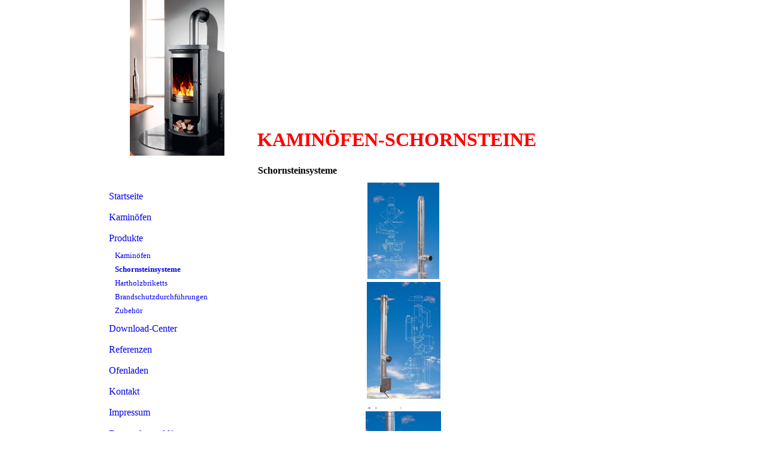

--- FILE ---
content_type: text/html; charset=utf-8
request_url: http://astec-gmbh-aachen.com/Produkte/Schornsteinsysteme
body_size: 22682
content:
<!DOCTYPE html><html lang="de"><head><meta http-equiv="Content-Type" content="text/html; charset=UTF-8"><title>Schornsteinsysteme</title><link href="https://habermann-schornsteine.de/Produkte/Schornsteinsysteme" rel="canonical"><meta content="Schornsteinsysteme" property="og:title"><meta content="website" property="og:type"><meta content="https://habermann-schornsteine.de/Produkte/Schornsteinsysteme" property="og:url"><script>
              window.beng = window.beng || {};
              window.beng.env = {
                language: "en",
                country: "US",
                mode: "deploy",
                context: "page",
                pageId: "000000388240",
                skeletonId: "",
                scope: "HTO01FLQUZOE",
                isProtected: false,
                navigationText: "Schornsteinsysteme",
                instance: "1",
                common_prefix: "https://homepagedesigner.telekom.de",
                design_common: "https://homepagedesigner.telekom.de/beng/designs/",
                design_template: "reseller/1000003/telekom_mv_255",
                path_design: "https://homepagedesigner.telekom.de/beng/designs/data/reseller/1000003/telekom_mv_255/",
                path_res: "https://homepagedesigner.telekom.de/res/",
                path_bengres: "https://homepagedesigner.telekom.de/beng/res/",
                masterDomain: "",
                preferredDomain: "",
                preprocessHostingUri: function(uri) {
                  
                    return uri || "";
                  
                },
                hideEmptyAreas: false
              };
            </script><script xmlns="http://www.w3.org/1999/xhtml" src="https://homepagedesigner.telekom.de/cm4all-beng-proxy/beng-proxy.js">;</script><link xmlns="http://www.w3.org/1999/xhtml" rel="stylesheet" href="https://homepagedesigner.telekom.de/.cm4all/e/static/3rdparty/font-awesome/css/font-awesome.min.css"></link><link rel="stylesheet" type="text/css" href="//homepagedesigner.telekom.de/.cm4all/res/static/libcm4all-js-widget/3.89.7/css/widget-runtime.css"/>

<link rel="stylesheet" type="text/css" href="//homepagedesigner.telekom.de/.cm4all/res/static/beng-editor/5.3.130/css/deploy.css"/>

<link rel="stylesheet" type="text/css" href="//homepagedesigner.telekom.de/.cm4all/res/static/libcm4all-js-widget/3.89.7/css/slideshow-common.css"/>

<script src="//homepagedesigner.telekom.de/.cm4all/res/static/jquery-1.7/jquery.js">;</script><script src="//homepagedesigner.telekom.de/.cm4all/res/static/prototype-1.7.3/prototype.js">;</script><script src="//homepagedesigner.telekom.de/.cm4all/res/static/jslib/1.4.1/js/legacy.js">;</script><script src="//homepagedesigner.telekom.de/.cm4all/res/static/libcm4all-js-widget/3.89.7/js/widget-runtime.js">;</script>

<script src="//homepagedesigner.telekom.de/.cm4all/res/static/libcm4all-js-widget/3.89.7/js/slideshow-common.js">;</script>

<script src="//homepagedesigner.telekom.de/.cm4all/res/static/beng-editor/5.3.130/js/deploy.js">;</script>

<script>
                (function() {
                  var mobileAgent = MobileBrowserSwitch.isMobileAgent(navigator.userAgent);
                  if (mobileAgent) {
                    var url = window.location.pathname;
                    if (url.endsWith("/")) {
                      url = url.substring(0, url.length - 1);
                    }
                    if (url.endsWith("/index.php")) {
                      url = url.substring(0, url.length - 10);
                    }
                    if (!/1,auth,8,1$/.test(url) && !/1%2Cauth%2C8%2C1$/.test(url)) {
                      url += "/mobile/";
                      window.location.pathname = url;
                    }
                  }
                })();
              </script><link xmlns="http://www.w3.org/1999/xhtml"  rel="stylesheet" type="text/css" href="https://homepagedesigner.telekom.de/.cm4all/designs/static/reseller/1000003/telekom_mv_255/1561385305.0/css/main.css"></link><!--[if lt IE 7]>
			<link rel="stylesheet" type="text/css" href="https://homepagedesigner.telekom.de/beng/designs/data/reseller/1000003/telekom_mv_255/css/ie6.css"/>
		<![endif]--><link href="/.cm4all/handler.php/vars.css?v=20250819160008" type="text/css" rel="stylesheet"><style type="text/css">.cm-logo {background-image: url("/.cm4all/uproc.php/0/evolution.gif?_=18fd2d5bcf0");
        background-position: 9% 100%;
background-size: auto 105%;
background-repeat: no-repeat;
      }</style><script type="text/javascript">window.cmLogoWidgetId = "DUMMY_cm4all_com_widgets_Logo_edf07057";
            window.cmLogoGetCommonWidget = function (){
                return new cm4all.Common.Widget({
            base    : "/Produkte/Schornsteinsysteme",
            session : "",
            frame   : "",
            path    : "DUMMY_cm4all_com_widgets_Logo_edf07057"
        })
            };
            window.logoConfiguration = {
                "cm-logo-x" : "9%",
        "cm-logo-y" : "100%",
        "cm-logo-v" : "2.0",
        "cm-logo-w" : "auto",
        "cm-logo-h" : "105%",
        "cm-logo-di" : "reseller/1000003/telekom_mv_255",
        "cm-logo-u" : "uro-service://",
        "cm-logo-k" : "%7B%22ticket%22%3A%22%22%2C%22serviceId%22%3A%220%22%2C%22locale%22%3A%22%22%2C%22path%22%3A%22%2F%22%2C%22name%22%3A%22evolution.gif%22%2C%22origin%22%3A%22list%22%2C%22type%22%3A%22image%2Fgif%22%2C%22size%22%3A615737%2C%22width%22%3A485%2C%22height%22%3A842%2C%22duration%22%3A%22%22%2C%22rotation%22%3A%22%22%2C%22task%22%3A%22none%22%2C%22progress%22%3A%22none%22%2C%22result%22%3A%22ok%22%2C%22source%22%3A%22%22%2C%22start%22%3A%2218fd2d5bcf0%22%2C%22now%22%3A%2219493d6f66e%22%2C%22_folder%22%3Atrue%2C%22_hidden%22%3Afalse%2C%22_hash%22%3A%22c67c94b9%22%2C%22_update%22%3A0%2C%22_media%22%3A%22gif%22%2C%22_extension%22%3A%22%22%2C%22_xlate%22%3A%22evolution.gif%22%2C%22_index%22%3A1%2C%22_selected%22%3Atrue%7D",
        "cm-logo-bc" : "",
        "cm-logo-ln" : "/Startseite",
        "cm-logo-ln$" : "home",
        "cm-logo-hi" : false
        ,
        _logoBaseUrl : "uro-service:\/\/",
        _logoPath : "%7B%22ticket%22%3A%22%22%2C%22serviceId%22%3A%220%22%2C%22locale%22%3A%22%22%2C%22path%22%3A%22%2F%22%2C%22name%22%3A%22evolution.gif%22%2C%22origin%22%3A%22list%22%2C%22type%22%3A%22image%2Fgif%22%2C%22size%22%3A615737%2C%22width%22%3A485%2C%22height%22%3A842%2C%22duration%22%3A%22%22%2C%22rotation%22%3A%22%22%2C%22task%22%3A%22none%22%2C%22progress%22%3A%22none%22%2C%22result%22%3A%22ok%22%2C%22source%22%3A%22%22%2C%22start%22%3A%2218fd2d5bcf0%22%2C%22now%22%3A%2219493d6f66e%22%2C%22_folder%22%3Atrue%2C%22_hidden%22%3Afalse%2C%22_hash%22%3A%22c67c94b9%22%2C%22_update%22%3A0%2C%22_media%22%3A%22gif%22%2C%22_extension%22%3A%22%22%2C%22_xlate%22%3A%22evolution.gif%22%2C%22_index%22%3A1%2C%22_selected%22%3Atrue%7D"
        };
            jQuery(document).ready(function() {
                var href = (beng.env.mode == "deploy" ? "/" : "/Startseite");
                jQuery(".cm-logo").wrap("<a style='text-decoration: none;' href='" + href + "'></a>");
            });
            
          jQuery(document).ready(function() {
            var logoElement = jQuery(".cm-logo");
            logoElement.attr("role", "img");
            logoElement.attr("tabindex", "0");
            logoElement.attr("aria-label", "logo");
          });
        </script><link rel="icon" href="data:;base64,iVBORw0KGgo="/><style id="cm_table_styles"></style><style id="cm_background_queries"></style></head><body ondrop="return false;" class=" device-desktop cm-deploy cm-deploy-342 cm-deploy-4x"><div class="cm-background" data-cm-qa-bg="image"></div><div class="cm-background-video" data-cm-qa-bg="video"></div><div class="cm-background-effects" data-cm-qa-bg="effect"></div><div xmlns="http://www.w3.org/1999/xhtml" xmlns:c="http://cm4all.com/ng/widget" id="page"><div id="page_inner"><div id="header" class="clearfix"><div class="cm-kv-0 kv"> </div><div id="header_mask"></div><div id="logo" class="cm-logo"> </div><h1 style="height:39px;width:658px;left:288px;top:215px;visibility:visible;"><span xmlns="" style="color: #ff0000; font-size: xx-large;">KAMINÖFEN-SCHORNSTEINE</span></h1><a class="cm_headerlink" style="display:block;" href="/"></a></div><div id="content_wrapper" class="clearfix"><div id="content_left_wrapper"><div id="content_left"><div id="cm_navigation"><ul xmlns="" id="cm_mainnavigation"><li id="cm_navigation_pid_388007"><a title="Startseite" href="/Startseite" class="cm_anchor">Startseite</a></li><li id="cm_navigation_pid_404457" class="cm_has_subnavigation"><a title="Kaminöfen" href="/Kaminoefen" class="cm_anchor">Kaminöfen</a></li><li id="cm_navigation_pid_389641" class="cm_current cm_has_subnavigation"><a title="Produkte" href="/Produkte" class="cm_anchor">Produkte</a><ul class="cm_subnavigation" id="cm_subnavigation_pid_389641"><li id="cm_navigation_pid_388239"><a title="Kaminöfen" href="/Produkte/Kaminoefen" class="cm_anchor">Kaminöfen</a></li><li id="cm_navigation_pid_388240" class="cm_current"><a title="Schornsteinsysteme" href="/Produkte/Schornsteinsysteme" class="cm_anchor">Schornsteinsysteme</a></li><li id="cm_navigation_pid_388241"><a title="Hartholzbriketts" href="/Produkte/Hartholzbriketts" class="cm_anchor">Hartholzbriketts</a></li><li id="cm_navigation_pid_388490"><a title="Brandschutzdurchführungen" href="/Produkte/Brandschutzdurchfuehrungen" class="cm_anchor">Brandschutzdurchführungen</a></li><li id="cm_navigation_pid_389658"><a title="Zubehör" href="/Produkte/Zubehoer" class="cm_anchor">Zubehör</a></li></ul></li><li id="cm_navigation_pid_389681" class="cm_has_subnavigation"><a title="Download-Center" href="/Download-Center" class="cm_anchor">Download-Center</a></li><li id="cm_navigation_pid_389682"><a title="Referenzen" href="/Referenzen" class="cm_anchor">Referenzen</a></li><li id="cm_navigation_pid_389683"><a title="Ofenladen" href="/Ofenladen" class="cm_anchor">Ofenladen</a></li><li id="cm_navigation_pid_389685"><a title="Kontakt" href="/Kontakt" class="cm_anchor">Kontakt</a></li><li id="cm_navigation_pid_389686"><a title="Impressum" href="/Impressum" class="cm_anchor">Impressum</a></li><li id="cm_navigation_pid_3966153"><a title="Datenschutzerklärung" href="/Datenschutzerklaerung" class="cm_anchor">Datenschutzerklärung</a></li></ul></div></div><div id="content_left_2"><div id="widgetbar_page_left_2" data-cm-hintable="yes"><p xmlns=""> </p></div><div id="widgetbar_site_left_2" data-cm-hintable="yes"><p xmlns=""> </p></div></div></div><div id="content_main_wrapper"><div id="content_main" data-cm-hintable="yes"><h1 xmlns="">Schornsteinsysteme</h1><div xmlns="" class="clearFloating" style="clear:both;height: 0px; width: auto;"></div><div xmlns="" id="widgetcontainer_DUMMY_cm4all_com_widgets_PhotoToi_7b82c5f3" class="
				    cm_widget_block
					cm_widget cm4all_com_widgets_PhotoToi cm_widget_block_center" style="width:120px; max-width:100%; height:161px; "><div class="cm_widget_anchor"><a name="DUMMY_cm4all_com_widgets_PhotoToi_7b82c5f3" id="widgetanchor_DUMMY_cm4all_com_widgets_PhotoToi_7b82c5f3"><!--cm4all.com.widgets.PhotoToi--></a></div><a href="/Download-Center/Schornstein-Doppelwandig" style="border:none"><img title="" alt="" src="//homepagedesigner.telekom.de/imageprocessor/processor.cls/DUMMY/cm4all/com/widgets/PhotoToi/7b/82/c5/f3/Eka%20logo.JPG/scale_280_0%3Bdonotenlarge/Eka%20logo.JPG" style="display:block;border:0px;" width="100%" onerror="this.style.display = 'none';" /><p style="margin-top: 0.5em;text-align:left;"><span style="font-size: 90%;" class="cm-image-caption">Schornsteinsystem Doppelwandig</span></p></a></div><div xmlns="" class="clearFloating" style="clear:both;height: 0px; width: auto;"></div><div xmlns="" id="widgetcontainer_DUMMY_cm4all_com_widgets_PhotoToi_27c5e62f" class="
				    cm_widget_block
					cm_widget cm4all_com_widgets_PhotoToi cm_widget_block_center" style="width:123px; max-width:100%; height:211px; "><div class="cm_widget_anchor"><a name="DUMMY_cm4all_com_widgets_PhotoToi_27c5e62f" id="widgetanchor_DUMMY_cm4all_com_widgets_PhotoToi_27c5e62f"><!--cm4all.com.widgets.PhotoToi--></a></div><a href="/Download-Center/Schornstein-Einwandig" style="border:none"><img title="" alt="" src="//homepagedesigner.telekom.de/imageprocessor/processor.cls/DUMMY/cm4all/com/widgets/PhotoToi/27/c5/e6/2f/Eka%20Einw.Logo.JPG/scale_277_0%3Bdonotenlarge/Eka%20Einw.Logo.JPG" style="display:block;border:0px;" width="100%" onerror="this.style.display = 'none';" /><p style="margin-top: 0.5em;text-align:left;"><span style="font-size: 90%;" class="cm-image-caption">Schornsteinsystem Einwandig</span></p></a></div><div xmlns="" class="clearFloating" style="clear:both;height: 0px; width: auto;"></div><div xmlns="" id="widgetcontainer_DUMMY_cm4all_com_widgets_PhotoToi_316d52bf" class="
				    cm_widget_block
					cm_widget cm4all_com_widgets_PhotoToi cm_widget_block_center" style="width:126px; max-width:100%; height:249px; "><div class="cm_widget_anchor"><a name="DUMMY_cm4all_com_widgets_PhotoToi_316d52bf" id="widgetanchor_DUMMY_cm4all_com_widgets_PhotoToi_316d52bf"><!--cm4all.com.widgets.PhotoToi--></a></div><a href="/Download-Center/Schornsteinschacht-F90" style="border:none"><img title="" alt="" src="//homepagedesigner.telekom.de/imageprocessor/processor.cls/DUMMY/cm4all/com/widgets/PhotoToi/31/6d/52/bf/L90%20Logo.JPG/scale_271_0%3Bdonotenlarge/L90%20Logo.JPG" style="display:block;border:0px;" width="100%" onerror="this.style.display = 'none';" /><p style="margin-top: 0.5em;text-align:left;"><span style="font-size: 90%;" class="cm-image-caption">Schornsteinschacht F90</span></p></a></div><div xmlns="" class="clearFloating" style="clear:both;height: 0px; width: auto;"></div><div xmlns="" id="widgetcontainer_DUMMY_cm4all_com_widgets_PhotoToi_f4ce7a9e" class="
				    cm_widget_block
					cm_widget cm4all_com_widgets_PhotoToi cm_widget_block_center" style="width:120px; max-width:100%; height:151px; "><div class="cm_widget_anchor"><a name="DUMMY_cm4all_com_widgets_PhotoToi_f4ce7a9e" id="widgetanchor_DUMMY_cm4all_com_widgets_PhotoToi_f4ce7a9e"><!--cm4all.com.widgets.PhotoToi--></a></div><a href="/Download-Center/Schornsteinaufsatz" style="border:none"><img title="" alt="" src="//homepagedesigner.telekom.de/imageprocessor/processor.cls/DUMMY/cm4all/com/widgets/PhotoToi/f4/ce/7a/9e/Schornsteinaufsatz%20Doppelwandig.bmp/scale_1200_0%3Bdonotenlarge/Schornsteinaufsatz%20Doppelwandig.bmp" style="display:block;border:0px;" width="100%" onerror="this.style.display = 'none';" /><p style="margin-top: 0.5em;text-align:left;"><span style="font-size: 90%;" class="cm-image-caption">Schornsteinaufsätze Doppelwandig</span></p></a></div><div xmlns="" class="clearFloating" style="clear:both;height: 0px; width: auto;"></div><div xmlns="" id="widgetcontainer_DUMMY_cm4all_com_widgets_PhotoToi_27164312" class="
				    cm_widget_block
					cm_widget cm4all_com_widgets_PhotoToi cm_widget_block_center" style="width:120px; max-width:100%; height:116px; "><div class="cm_widget_anchor"><a name="DUMMY_cm4all_com_widgets_PhotoToi_27164312" id="widgetanchor_DUMMY_cm4all_com_widgets_PhotoToi_27164312"><!--cm4all.com.widgets.PhotoToi--></a></div><a href="/Download-Center/Schornsteinaufsatz" style="border:none"><img title="" alt="" src="//homepagedesigner.telekom.de/imageprocessor/processor.cls/DUMMY/cm4all/com/widgets/PhotoToi/27/16/43/12/Schornsteinaufsatz%20Einwandig.bmp/scale_1200_0%3Bdonotenlarge/Schornsteinaufsatz%20Einwandig.bmp" style="display:block;border:0px;" width="100%" onerror="this.style.display = 'none';" /><p style="margin-top: 0.5em;text-align:left;"><span style="font-size: 90%;" class="cm-image-caption">Schornsteinaufsätze Einwandig</span></p></a></div><div xmlns="" class="clearFloating" style="clear:both;height: 0px; width: auto;"></div><div xmlns="" id="widgetcontainer_DUMMY_cm4all_com_widgets_PhotoToi_1a101b8c" class="
				    cm_widget_block
					cm_widget cm4all_com_widgets_PhotoToi cm_widget_block_center" style="width:0px; max-width:100%; height:0px; "><div class="cm_widget_anchor"><a name="DUMMY_cm4all_com_widgets_PhotoToi_1a101b8c" id="widgetanchor_DUMMY_cm4all_com_widgets_PhotoToi_1a101b8c"><!--cm4all.com.widgets.PhotoToi--></a></div><a href="/Download-Center/Windkat" style="border:none"><img title="" alt="" src="//homepagedesigner.telekom.de/imageprocessor/processor.cls/DUMMY/cm4all/com/widgets/PhotoToi/1a/10/1b/8c/Windkat.jpg/scale_136_0%3Bdonotenlarge/Windkat.jpg" style="display:block;border:0px;" width="100%" onerror="this.style.display = 'none';" /><p style="margin-top: 0.5em;text-align:left;"><span style="font-size: 90%;" class="cm-image-caption">Schornsteinaufsatz Windkat</span></p></a></div><div xmlns="" id="cm_bottom_clearer" style="clear: both;" contenteditable="false"></div></div></div><div id="content_right_wrapper"><div id="content_right"><div id="widgetbar_page_right_1" data-cm-hintable="yes"><p xmlns=""> </p></div><div id="widgetbar_site_right_1" data-cm-hintable="yes"><p xmlns=""> </p></div></div></div><div class="clearer"> </div></div><div id="footer" data-cm-hintable="yes">Thomas Habermann Gewerbegebiet Nordsternpark in 52134 Herzogenrath , Telefon <a xmlns="" href="tel:02406/665140" target="_blank" rel="noreferrer noopener" class="cm_anchor">02406/665140</a> , HabermannT@aol.com</div></div></div><div class="cm_widget_anchor"><a name="TKOMSI_cm4all_com_widgets_CookiePolicy_20579178" id="widgetanchor_TKOMSI_cm4all_com_widgets_CookiePolicy_20579178"><!--cm4all.com.widgets.CookiePolicy--></a></div><script data-tracking="true" data-cookie-settings-enabled="false" src="https://homepagedesigner.telekom.de/.cm4all/widgetres.php/cm4all.com.widgets.CookiePolicy/show.js?v=3.3.29" defer="defer" id="cookieSettingsScript"></script><noscript ><div style="position:absolute;bottom:0;" id="statdiv"><img alt="" height="1" width="1" src="https://homepagedesigner.telekom.de/.cm4all/_pixel.img?site=1637064-4boYcgky&amp;page=pid_388240&amp;path=%2FProdukte%2FSchornsteinsysteme&amp;nt=Schornsteinsysteme"/></div></noscript><script  type="text/javascript">//<![CDATA[
            document.body.insertAdjacentHTML('beforeend', '<div style="position:absolute;bottom:0;" id="statdiv"><img alt="" height="1" width="1" src="https://homepagedesigner.telekom.de/.cm4all/_pixel.img?site=1637064-4boYcgky&amp;page=pid_388240&amp;path=%2FProdukte%2FSchornsteinsysteme&amp;nt=Schornsteinsysteme&amp;domain='+escape(document.location.hostname)+'&amp;ref='+escape(document.referrer)+'"/></div>');
        //]]></script><script type="application/x-cm4all-cookie-consent" data-code=""></script><div xmlns="http://www.w3.org/1999/xhtml" class="cm-smart-access-button"><div class="scaler"><i class="fa fa-th" aria-hidden="true"></i></div></div><div xmlns="http://www.w3.org/1999/xhtml" class="cm-smart-access-menu num-buttons-5"><div class="protector"></div><div class="tiles"><a href="mailto:HabermannT@aol.com" target=""><div class="tile mail"><div class="icon"><i class="fa fa-mail" aria-hidden="true"></i></div><div class="title">E-Mail</div></div></a><a href="tel:+491705330085" target=""><div class="tile call"><div class="icon"><i class="fa fa-call" aria-hidden="true"></i></div><div class="title">Anruf</div></div></a><a href="/Startseite" target=""><div class="tile map"><div class="icon"><i class="fa fa-map" aria-hidden="true"></i></div><div class="title">Karte</div></div></a><a href="/Startseite" target=""><div class="tile about"><div class="icon"><i class="fa fa-about" aria-hidden="true"></i></div><div class="title">Infos</div></div></a><a href="http://feuerdesign_by_habermann" target="_blank"><div class="tile instagram"><div class="icon"><i class="fa fa-instagram" aria-hidden="true"></i></div><div class="title">Instagram</div></div></a></div></div><div style="display: none;" id="keyvisualWidgetVideosContainer"></div><style type="text/css">.cm-kv-0 {
background-color: transparent;
background-image: url("/.cm4all/sysdb.iproc/keyvisuals/063419f4fb45b8ecaad87bfeca3d85e67c10.jpg/scale_0_0/063419f4fb45b8ecaad87bfeca3d85e67c10.jpg");
background-position: 132px 6px;
background-size: 400px 206px;
background-repeat: no-repeat;
}
</style><style type="text/css">
			#keyvisual {
				overflow: hidden;
			}
			.kv-video-wrapper {
				width: 100%;
				height: 100%;
				position: relative;
			}
			</style><script type="text/javascript">
				jQuery(document).ready(function() {
					function moveTempVideos(slideshow, isEditorMode) {
						var videosContainer = document.getElementById('keyvisualWidgetVideosContainer');
						if (videosContainer) {
							while (videosContainer.firstChild) {
								var div = videosContainer.firstChild;
								var divPosition = div.className.substring('cm-kv-0-tempvideo-'.length);
								if (isEditorMode && parseInt(divPosition) > 1) {
									break;
								}
								videosContainer.removeChild(div);
								if (div.nodeType == Node.ELEMENT_NODE) {
									var pos = '';
									if (slideshow) {
										pos = '-' + divPosition;
									}
									var kv = document.querySelector('.cm-kv-0' + pos);
									if (kv) {
										if (!slideshow) {
											var wrapperDiv = document.createElement("div"); 
											wrapperDiv.setAttribute("class", "kv-video-wrapper");
											kv.insertBefore(wrapperDiv, kv.firstChild);
											kv = wrapperDiv;
										}
										while (div.firstChild) {
											kv.appendChild(div.firstChild);
										}
										if (!slideshow) {
											break;
										}
									}
								}
							}
						}
					}

					function kvClickAction(mode, href) {
						if (mode == 'internal') {
							if (!window.top.syntony || !/_home$/.test(window.top.syntony.bifmState)) {
								window.location.href = href;
							}
						} else if (mode == 'external') {
							var a = document.createElement('a');
							a.href = href;
							a.target = '_blank';
							a.rel = 'noreferrer noopener';
							a.click();
						}
					}

					var keyvisualElement = jQuery("[cm_type=keyvisual]");
					if(keyvisualElement.length == 0){
						keyvisualElement = jQuery("#keyvisual");
					}
					if(keyvisualElement.length == 0){
						keyvisualElement = jQuery("[class~=cm-kv-0]");
					}
				
						keyvisualElement.attr("role", "img");
						keyvisualElement.attr("tabindex", "0");
						keyvisualElement.attr("aria-label", "hauptgrafik");
					
					moveTempVideos(false, false);
					var video = document.querySelector('#keyvisual video');
					if (video) {
						video.play();
					}
				
			});
		</script></body></html>
